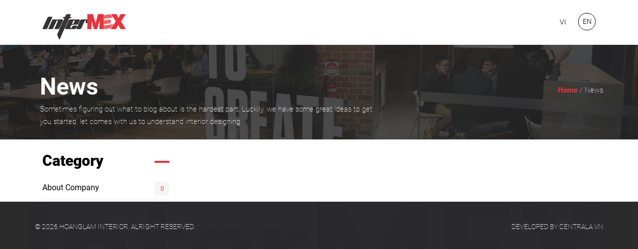

--- FILE ---
content_type: text/html; charset=UTF-8
request_url: https://thicongvanphong.com/news?page=1
body_size: 2034
content:
<!DOCTYPE html>
<html lang="en">
<head>
    <meta http-equiv="Content-Type" content="text/html; charset=UTF-8">
    <meta name="viewport" content="width=device-width, initial-scale=1, shrink-to-fit=no">
    <meta http-equiv="Content-Language" content=""/>
    <title>News | Intermex</title>
    <meta name="distribution" content="Global" />
    <meta name="generator" content="Intermex" />
    <meta name="copyright" content="Intermex" />
    <meta name="author" content="Intermex" />
    <meta name="abstract" content="Intermex" />
    <meta http-equiv="audience" content="General" />
    <meta name="description" content=""/>
    <meta name="keywords" content=""/>
    <meta property="fb:app_id" content=""/>
    <meta property="og:locale" content="vi-VN">
    <meta property="og:type" content="website">
    <meta property="og:site_name" content="">
    <meta property="og:title" content="News">
    <meta property="og:image" content="https://thicongvanphong.com/assets/images/logo1.png">
    <meta property="og:description" content="">
    <meta property="og:url" content="https://thicongvanphong.com/news">
    <meta name="robots" content="index,follow">
    <meta name="csrf-token" content="NxjyYyQyrpOqFZcUZad5OXHlAcuSnvh1gL9rVnKU">
    
    <link rel="apple-touch-icon" sizes="57x57" href="https://thicongvanphong.com/assets/icons/57x57.png">
    <link rel="apple-touch-icon" sizes="60x60" href="https://thicongvanphong.com/assets/icons/60x60.png">
    <link rel="apple-touch-icon" sizes="72x72" href="https://thicongvanphong.com/assets/icons/72x72.png">
    <link rel="apple-touch-icon" sizes="76x76" href="https://thicongvanphong.com/assets/icons/76x76.png">
    <link rel="apple-touch-icon" sizes="114x114" href="https://thicongvanphong.com/assets/icons/114x114.png">
    <link rel="apple-touch-icon" sizes="120x120" href="https://thicongvanphong.com/assets/icons/120x120.png">
    <link rel="apple-touch-icon" sizes="144x144" href="https://thicongvanphong.com/assets/icons/144x144.png">
    <link rel="apple-touch-icon" sizes="152x152" href="https://thicongvanphong.com/assets/icons/152x152.png">
    <link rel="apple-touch-icon" sizes="180x180" href="https://thicongvanphong.com/assets/icons/180x180.png">
    <link rel="icon" type="image/png" sizes="192x192" href="https://thicongvanphong.com/assets/icons/192x192.png">
    <link rel="icon" type="image/png" sizes="32x32" href="https://thicongvanphong.com/assets/icons/32x32.png">
    <link rel="icon" type="image/png" sizes="96x96" href="https://thicongvanphong.com/assets/icons/96x96.png">
    <link rel="icon" type="image/png" sizes="16x16" href="https://thicongvanphong.com/assets/icons/16x16.png">

    <script>window.Laravel = { csrfToken: 'NxjyYyQyrpOqFZcUZad5OXHlAcuSnvh1gL9rVnKU' }</script>
    <link rel="stylesheet" href="https://thicongvanphong.com/assets/css/styles.css">
    </head>
<body>
<div class="body-container">
<nav class="navbar navbar-expand-lg fix-nav navbar-dark project-page-nav">
    <div class="container">
        <a class="navbar-brand" href="https://thicongvanphong.com"><img src="https://thicongvanphong.com/assets/images/logo1.png"></a>
        <button class="navbar-toggler ic-top" type="button"><span class="navbar-toggler-icon"></span></button>
            <div class="mb-nav-top">
                <ul class="navbar-top smooth-scroll">
                    <div class="bt-close d-xl-none ic-top">
                        <img src="https://thicongvanphong.com/assets/images/icon-close.png">
                    </div>
                                        
                                        <li class="nav-item">
                        <a class="nav-link " href="https://thicongvanphong.com/language/vi">vi</a>
                    </li>
                                        <li class="nav-item">
                        <a class="nav-link lagu-link" href="https://thicongvanphong.com/language/en">en</a>
                    </li>
                                    </ul>

            </div>
    </div>
</nav><div class="box-smark-nav"></div>
<div class="container-fluid">
    <div class="row">
        <div class="banner-top-project">
    <div class="container">
        <div class="row">
            <div class="box-tt-project">
                News
                <span>Sometimes figuring out what to blog about is the hardest part. Luckily, we have some great ideas to get you started, let comes with us to understand interior designing</span>
            </div>
            <div class="box-breadcrumb">
                <a href="https://thicongvanphong.com">Home</a> / 
                                    News 
                            </div>
        </div>
    </div>
</div>        <div class="container">
            <div class="row">
                <div class="col-lg-3 col-md-4">
                    <!-- categories, best sale -->
                    <div class="icon-nav-mb d-block d-sm-none">
    <span></span>
    <span></span>
    <span></span>
</div>
<div class="nav-category-left-mb">
	<div class="title-category">
	    Category
	</div>
	<ul class="nav-news-left">
	    	    <li>
	        <a class="nav-link-ca" href="https://thicongvanphong.com/news/cong-ty">
	            <i class="mex inme-right-arrow"></i>
	            About Company<span>0</span>
	        </a>
	    </li>
	    	</ul>

	</div>                </div>
                <div class="col-lg-9 col-md-8">
                                        <div class="row">
                        
                    </div>
                    <br>
                </div>
            </div>
        </div>
    </div>
</div>
<footer class="footer">
        <div class="container">
            <div class="row">
                <div class="footer-content">
                    <div class="copyright">© 2026 HOANGLAM INTERIOR. Alright Reserved.</div>
                    <div class="design-by"><a href="https://centrala.vn/">Developed by centrala.vn</a> </div>
                </div>
            </div>
        </div>
</footer>
</div>

<script src="https://thicongvanphong.com/assets/js/jquery-1.12.4.js"></script>
<script src="https://thicongvanphong.com/assets/js/allscript.js"></script>
<script>
    $(window).scroll(function(){
        var sticky = $('.fix-nav'),
            scroll = $(window).scrollTop();
        if (scroll >= 40) sticky.addClass('bg-nav');
        else sticky.removeClass('bg-nav');
    });
</script>

<!--Start of Tawk.to Script-->
<script type="text/javascript">
var Tawk_API=Tawk_API||{}, Tawk_LoadStart=new Date();
(function(){
var s1=document.createElement("script"),s0=document.getElementsByTagName("script")[0];
s1.async=true;
s1.src='https://embed.tawk.to/5dba690ee4c2fa4b6bd946af/default';
s1.charset='UTF-8';
s1.setAttribute('crossorigin','*');
s0.parentNode.insertBefore(s1,s0);
})();
</script>
<!--End of Tawk.to Script-->
<!-- Global site tag (gtag.js) - Google Analytics -->
<script async src="https://www.googletagmanager.com/gtag/js?id=UA-146221671-2"></script>
<script>
  window.dataLayer = window.dataLayer || [];
  function gtag(){dataLayer.push(arguments);}
  gtag('js', new Date());

  gtag('config', 'UA-146221671-2');
</script>

</body>
</html>